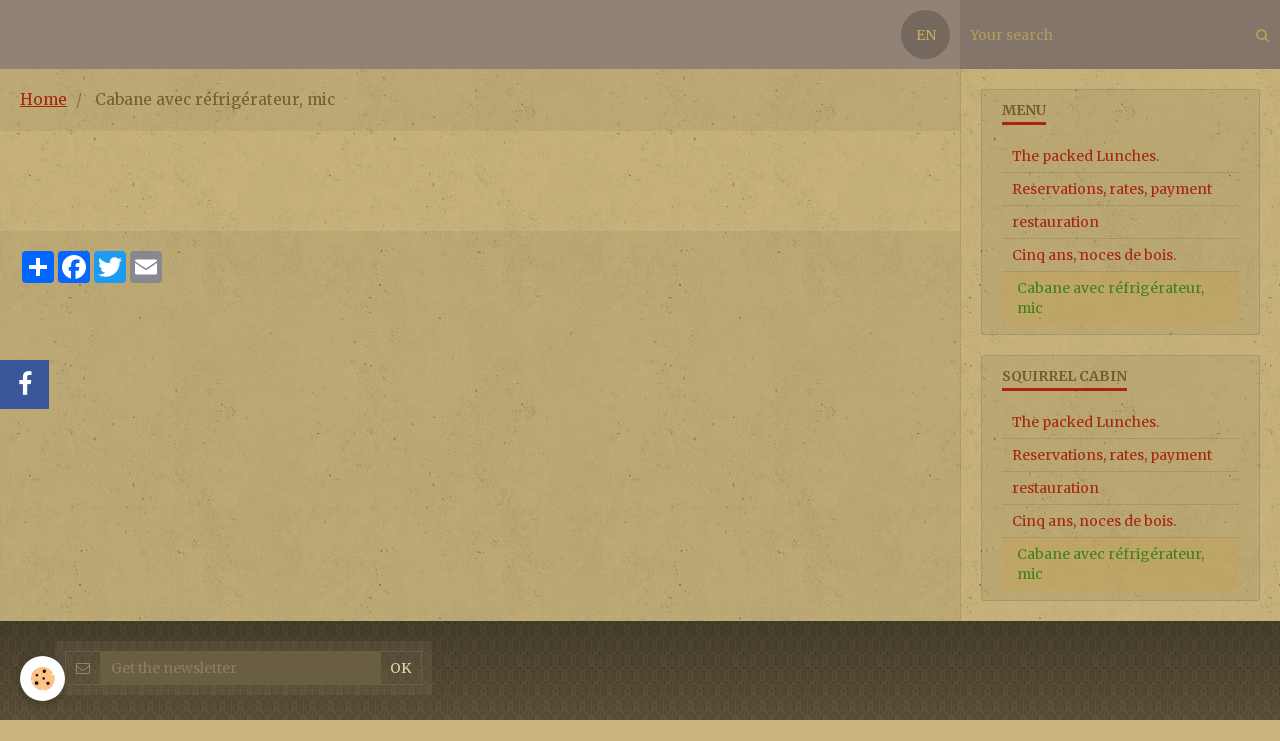

--- FILE ---
content_type: text/html; charset=UTF-8
request_url: https://www.cabanes-des-fumades.com/en/pages/page-3.html
body_size: 27029
content:
        
    
<!DOCTYPE html>
<html lang="en" class="with-sidebar">
    <head>
        <title>Cabane avec réfrigérateur, mic</title>
        <!-- blogger / browser -->
<meta http-equiv="Content-Type" content="text/html; charset=utf-8">
<!--[if IE]>
<meta http-equiv="X-UA-Compatible" content="IE=edge">
<![endif]-->
<meta name="viewport" content="width=device-width, initial-scale=1, maximum-scale=1.0, user-scalable=no">
<meta name="msapplication-tap-highlight" content="no">
  <meta property="og:title" content=""/>
  <meta property="og:url" content="https://www.cabanes-des-fumades.com/en/pages/page-3.html"/>
  <meta property="og:type" content="website"/>
  <link rel="canonical" href="https://www.cabanes-des-fumades.com/en/pages/page-3.html">
<meta name="msvalidate.01" content="FF7CB3CBD1828ADABCDBBC321A845B6F">
<meta name="generator" content="e-monsite (e-monsite.com)">

<link rel="icon" href="https://www.cabanes-des-fumades.com/medias/site/favicon/dsc08183.jpg">

<link rel="apple-touch-icon" sizes="114x114" href="https://www.cabanes-des-fumades.com/medias/site/mobilefavicon/logo-copie.jpg?fx=c_114_114" />
<link rel="apple-touch-icon" sizes="72x72" href="https://www.cabanes-des-fumades.com/medias/site/mobilefavicon/logo-copie.jpg?fx=c_72_72" />
<link rel="apple-touch-icon" href="https://www.cabanes-des-fumades.com/medias/site/mobilefavicon/logo-copie.jpg?fx=c_57_57" />
<link rel="apple-touch-icon-precomposed" href="https://www.cabanes-des-fumades.com/medias/site/mobilefavicon/logo-copie.jpg?fx=c_57_57" />



<!-- Google Tag Manager -->
<script>(function(w,d,s,l,i){w[l]=w[l]||[];w[l].push({'gtm.start':
new Date().getTime(),event:'gtm.js'});var f=d.getElementsByTagName(s)[0],
j=d.createElement(s),dl=l!='dataLayer'?'&l='+l:'';j.async=true;j.src=
'https://www.googletagmanager.com/gtm.js?id='+i+dl;f.parentNode.insertBefore(j,f);
})(window,document,'script','dataLayer','GTM-KT3RTTSD');</script>
<!-- End Google Tag Manager -->

                <meta name="apple-mobile-web-app-capable" content="yes">
        <meta name="apple-mobile-web-app-status-bar-style" content="black-translucent">

                
                                    
                
                                     
                                                                                        
            <link href="https://fonts.googleapis.com/css?family=Merriweather:300,400,700%7COleo%20Script:300,400,700&display=swap" rel="stylesheet">
        
        <link href="https://maxcdn.bootstrapcdn.com/font-awesome/4.7.0/css/font-awesome.min.css" rel="stylesheet">
        <link href="//www.cabanes-des-fumades.com/themes/combined.css?v=6_1646067834_241" rel="stylesheet">

        <!-- EMS FRAMEWORK -->
        <script src="//www.cabanes-des-fumades.com/medias/static/themes/ems_framework/js/jquery.min.js"></script>
        <!-- HTML5 shim and Respond.js for IE8 support of HTML5 elements and media queries -->
        <!--[if lt IE 9]>
        <script src="//www.cabanes-des-fumades.com/medias/static/themes/ems_framework/js/html5shiv.min.js"></script>
        <script src="//www.cabanes-des-fumades.com/medias/static/themes/ems_framework/js/respond.min.js"></script>
        <![endif]-->

        <script src="//www.cabanes-des-fumades.com/medias/static/themes/ems_framework/js/ems-framework.min.js?v=2072"></script>

        <script src="https://www.cabanes-des-fumades.com/en/themes/content.js?v=6_1646067834_241&lang=en"></script>

            <script src="//www.cabanes-des-fumades.com/medias/static/js/rgpd-cookies/jquery.rgpd-cookies.js?v=2072"></script>
    <script>
                                    $(document).ready(function() {
            $.RGPDCookies({
                theme: 'ems_framework',
                site: 'www.cabanes-des-fumades.com',
                privacy_policy_link: '/en/about/privacypolicy/',
                cookies: [{"id":"68131496d41ec6a7f2c603c7","favicon_url":"https:\/\/static.e-monsite.com\/im\/rgpd\/default\/facebook.png","enabled":"1","model":"facebook_pixel","title":"Facebook Pixel","short_description":"Identifie les visiteurs en provenance de publications Facebook","long_description":"Parce que vous ne venez pas tous les jours sur notre site, ce petit bout de code que nous fourni Facebook nous permet de poursuivre nos \u00e9changes dans votre fil d\u2019actualit\u00e9.","privacy_policy_url":"https:\/\/www.facebook.com\/business\/gdpr","slug":"facebook-pixel"},{"id":"68131496d433e82ce383da3a","favicon_url":"https:\/\/static.e-monsite.com\/im\/rgpd\/default\/messenger.png","enabled":"1","model":"facebook_messenger","title":"Facebook Messenger","short_description":"Chat en ligne avec nos \u00e9quipes","long_description":"Entre en contact avec les personnes visitant ce site pour leur indiquer la marche \u00e0 suivre.","privacy_policy_url":"https:\/\/developers.facebook.com\/docs\/messenger-platform\/policy\/","slug":"facebook-messenger"},{"id":"68131496d43a8575190ce152","favicon_url":"https:\/\/ssl.gstatic.com\/analytics\/20210414-01\/app\/static\/analytics_standard_icon.png","enabled":"1","model":"google_analytics","title":"Google Analytics","short_description":"Permet d'analyser les statistiques de consultation de notre site","long_description":"Indispensable pour piloter notre site internet, il permet de mesurer des indicateurs comme l\u2019affluence, les produits les plus consult\u00e9s, ou encore la r\u00e9partition g\u00e9ographique des visiteurs.","privacy_policy_url":"https:\/\/support.google.com\/analytics\/answer\/6004245?hl=fr","slug":"google-analytics"},{"id":"68131496d43fb94ca8b45ce7","favicon_url":"https:\/\/static.e-monsite.com\/im\/rgpd\/default\/google.png","enabled":"1","model":"google_ads","title":"Google Ads","short_description":"Mesure l'efficacit\u00e9 des campagnes sponsoris\u00e9es","long_description":"Google Ads est la r\u00e9gie publicitaire du moteur de recherche Google. Il permet de r\u00e9aliser des campagnes de pub via un syst\u00e8me d\u2019annonces et d\u2019afficher ces annonces dans les r\u00e9sultats des moteurs de recherches en fonction des mots cl\u00e9s tap\u00e9s par les internautes.","privacy_policy_url":"https:\/\/privacy.google.com\/intl\/fr_fr\/businesses\/compliance\/#!?modal_active=none","slug":"google-ads"},{"id":"68131496d44660d032bc7bf3","favicon_url":"","enabled":"1","model":"youtube","title":"Youtube","short_description":"Ce cookie permet de collecter vos pr\u00e9f\u00e9rences en mati\u00e8re de lecture de vid\u00e9o","long_description":"Ce cookie permet de faire le lien entre le site que vous consultez et votre compte youtube. Gr\u00e2ce \u00e0 lui, le contenu sugg\u00e9r\u00e9 par Youtube gagne en pertinence.","privacy_policy_url":"https:\/\/policies.google.com\/privacy?hl=fr&gl=fr","slug":"youtube"},{"id":null,"favicon_url":"https:\/\/ssl.gstatic.com\/analytics\/20210414-01\/app\/static\/analytics_standard_icon.png","enabled":true,"model":"google_analytics","title":"Google Analytics","short_description":"Permet d'analyser les statistiques de consultation de notre site","long_description":"Indispensable pour piloter notre site internet, il permet de mesurer des indicateurs comme l\u2019affluence, les produits les plus consult\u00e9s, ou encore la r\u00e9partition g\u00e9ographique des visiteurs.","privacy_policy_url":"https:\/\/support.google.com\/analytics\/answer\/6004245?hl=fr","slug":"google-analytics"},{"id":null,"favicon_url":"","enabled":true,"model":"addthis","title":"AddThis","short_description":"Partage social","long_description":"Nous utilisons cet outil afin de vous proposer des liens de partage vers des plateformes tiers comme Twitter, Facebook, etc.","privacy_policy_url":"https:\/\/www.oracle.com\/legal\/privacy\/addthis-privacy-policy.html","slug":"addthis"}],
                modal_title: 'Managing\u0020cookies',
                modal_description: 'deposits\u0020cookies\u0020to\u0020improve\u0020your\u0020browsing\u0020experience,\nmeasure\u0020the\u0020website\u0020audience,\u0020display\u0020personalized\u0020advertisements,\ncarry\u0020out\u0020targeted\u0020campaigns\u0020and\u0020personalize\u0020the\u0020site\u0020interface.',
                privacy_policy_label: 'Consult\u0020the\u0020privacy\u0020policy',
                check_all_label: 'Check\u0020all',
                refuse_button: 'Refuse',
                settings_button: 'Settings',
                accept_button: 'Accept',
                callback: function() {
                    // website google analytics case (with gtag), consent "on the fly"
                    if ('gtag' in window && typeof window.gtag === 'function') {
                        if (window.jsCookie.get('rgpd-cookie-google-analytics') === undefined
                            || window.jsCookie.get('rgpd-cookie-google-analytics') === '0') {
                            gtag('consent', 'update', {
                                'ad_storage': 'denied',
                                'analytics_storage': 'denied'
                            });
                        } else {
                            gtag('consent', 'update', {
                                'ad_storage': 'granted',
                                'analytics_storage': 'granted'
                            });
                        }
                    }
                }
            });
        });
    </script>

        <script async src="https://www.googletagmanager.com/gtag/js?id=G-4VN4372P6E"></script>
<script>
    window.dataLayer = window.dataLayer || [];
    function gtag(){dataLayer.push(arguments);}
    
    gtag('consent', 'default', {
        'ad_storage': 'denied',
        'analytics_storage': 'denied'
    });
    
    gtag('js', new Date());
    gtag('config', 'G-4VN4372P6E');
</script>

        
    <!-- Global site tag (gtag.js) -->
        <script async src="https://www.googletagmanager.com/gtag/js?id=G-RRDW17672P"></script>
        <script>
        window.dataLayer = window.dataLayer || [];
        function gtag(){dataLayer.push(arguments);}

gtag('consent', 'default', {
            'ad_storage': 'denied',
            'analytics_storage': 'denied'
        });
        gtag('set', 'allow_ad_personalization_signals', false);
                gtag('js', new Date());
        gtag('config', 'G-RRDW17672P');
    </script>
        <script type="application/ld+json">
    {
        "@context" : "https://schema.org/",
        "@type" : "WebSite",
        "name" : "Cabanes des Fumades",
        "url" : "https://www.cabanes-des-fumades.com/en/"
    }
</script>
            </head>
    <body id="pages_run_page-3" class="default">
        

        
        <!-- HEADER -->
                        
        <header id="header">
            <div id="header-container" data-align="center">
                
                                <a class="brand fadeIn hidden-desktop" href="https://www.cabanes-des-fumades.com/en/">
                                        <img src="https://www.cabanes-des-fumades.com/medias/site/logos/cabanesdesfumades.jpg" alt="cabanes-des-fumades" class="logo">
                                                            <span class="brand-titles">
                        <span class="brand-title">Cabanes des Fumades</span>
                                                <span class="brand-subtitle">cabanes en pleine nature</span>
                                            </span>
                                    </a>
                
                
                                <div class="quick-access">
                    
                                                                                                                        <div class="quick-access-btn hidden-desktop" data-content="search">
                            <button type="button" class="btn btn-link">
                                <i class="fa fa-search"></i>
                            </button>
                            <div class="quick-access-tooltip">
                                <form method="get" action="https://www.cabanes-des-fumades.com/en/search/site/" class="header-search-form">
                                    <div class="input-group">
                                        <input type="text" name="q" value="" placeholder="Your search" pattern=".{3,}" required title="Only words composed of more than two characters are taken into account when searching">
                                        <div class="input-group-btn">
                                            <button type="submit" class="btn btn-primary">
                                                <i class="fa fa-search"></i>
                                            </button>
                                    	</div>
                                    </div>
                                </form>
                            </div>
                        </div>
                    
                    
                                        <div class="quick-access-btn visible-desktop" data-content="langs">
                        <button type="button" class="btn btn-link">EN</button>
                        <ul class="list-unstyled quick-access-tooltip">
                                                                                                                                                        <li>
                                                                        <a href="//www.cabanes-des-fumades.com/fr/i18n/item/pages/5d3bf566f6ba5a30d563359f">FR</a>
                                                                    </li>
                                                                                    </ul>
                    </div>
                                    </div>
                
                                <div class="header-search visible-desktop">
                    <form method="get" action="https://www.cabanes-des-fumades.com/en/search/site/" class="quick-access-form">
                        <div class="input-group">
                            <input type="text" name="q" value="" placeholder="Your search" pattern=".{3,}" required title="Only words composed of more than two characters are taken into account when searching">
                            <div class="input-group-btn">
                				<button type="submit" class="btn btn-link">
                                    <i class="fa fa-search"></i>
                                </button>
                			</div>
                        </div>
                    </form>
                </div>
                            </div>
        </header>
        <!-- //HEADER -->

        
        
        
        
        
        <!-- WRAPPER -->
                        <div id="wrapper">
            
            <div id="main" data-order="1" data-order-phone="1">
                                                       <ol class="breadcrumb">
                  <li>
            <a href="https://www.cabanes-des-fumades.com/en/">Home</a>
        </li>
                        <li class="active">
            Cabane avec réfrigérateur, mic
         </li>
            </ol>
                
                                                                    
                                                                    
                                
                                
                                <div class="view view-pages" id="view-page"  data-id-page="5d3bf566f6ba5a30d563359f" >
        <div id="site-module" class="site-module" data-itemid="50ad244f076051fb0d1fa400" data-siteid="50ad244e60d951fb0d1f30f9"></div>

            <div id="rows-60251f0fca5037e43afcfa8e" class="rows" data-total-pages="1" data-current-page="1">
                                                            
                
                        
                        
                                
                                <div class="row-container rd-1 page_1">
            	<div class="row-content">
        			                        			    <div class="row" data-role="line">

                    
                                                
                                                                        
                                                
                                                
						                                                                                                                                                
                                        				<div data-role="cell" class="column empty-column" style="width:100%">
            					<div id="cell-5d3b42fd70725a30d563acc2" class="column-content">            							&nbsp;
            						            					</div>
            				</div>
																		        			</div>
                            		</div>
                        	</div>
						</div>

    
    
    

            

<div class="plugins">
               <div id="social-55695efa1b9351fb902761c0" class="plugin" data-plugin="social">
    <div class="a2a_kit a2a_kit_size_32 a2a_default_style">
        <a class="a2a_dd" href="https://www.addtoany.com/share"></a>
        <a class="a2a_button_facebook"></a>
        <a class="a2a_button_twitter"></a>
        <a class="a2a_button_email"></a>
    </div>
    <script>
        var a2a_config = a2a_config || {};
        a2a_config.onclick = 1;
        a2a_config.locale = "fr";
    </script>
    <script async src="https://static.addtoany.com/menu/page.js"></script>
</div>    
    
    </div>
    </div>

<script>
    emsChromeExtension.init('page', '5d3bf566f6ba5a30d563359f', 'e-monsite.com');
</script>

            </div>

                        <div id="sidebar" class="sidebar" data-order="2" data-order-phone="2">
                <div id="sidebar-inner">
                                                                                                                                                                                                        <div class="widget" data-id="widget_page_category">
                                    
<div class="widget-title">
    
        <span>
            Menu
        </span>  

        
</div>

                                                                            <div id="widget1" class="widget-content" data-role="widget-content">
                                                    <ul class="nav nav-list" data-addon="pages">
              
                                <li>
                <a href="https://www.cabanes-des-fumades.com/en/pages/packed-lunches-different-ages-and-preferences-according.html">
                    The packed Lunches.
                                    </a>
            </li>
                        <li>
                <a href="https://www.cabanes-des-fumades.com/en/pages/reservations-and-rates.html">
                    Reservations, rates, payment
                                    </a>
            </li>
                        <li>
                <a href="https://www.cabanes-des-fumades.com/en/pages/page.html">
                    restauration
                                    </a>
            </li>
                        <li>
                <a href="https://www.cabanes-des-fumades.com/en/pages/page-1.html">
                    Cinq ans, noces de bois.
                                    </a>
            </li>
                        <li>
                <a href="https://www.cabanes-des-fumades.com/en/pages/page-3.html">
                    Cabane avec réfrigérateur, mic
                                    </a>
            </li>
                        </ul>
    

                                        </div>
                                                                    </div>
                                                                                                                                                                                                                                                                                                                                                                                                <div class="widget" data-id="widget_page_category">
                                    
<div class="widget-title">
    
        <span>
            squirrel cabin
        </span>  

        
</div>

                                                                            <div id="widget2" class="widget-content" data-role="widget-content">
                                                    <ul class="nav nav-list" data-addon="pages">
              
                                <li>
                <a href="https://www.cabanes-des-fumades.com/en/pages/packed-lunches-different-ages-and-preferences-according.html">
                    The packed Lunches.
                                    </a>
            </li>
                        <li>
                <a href="https://www.cabanes-des-fumades.com/en/pages/reservations-and-rates.html">
                    Reservations, rates, payment
                                    </a>
            </li>
                        <li>
                <a href="https://www.cabanes-des-fumades.com/en/pages/page.html">
                    restauration
                                    </a>
            </li>
                        <li>
                <a href="https://www.cabanes-des-fumades.com/en/pages/page-1.html">
                    Cinq ans, noces de bois.
                                    </a>
            </li>
                        <li>
                <a href="https://www.cabanes-des-fumades.com/en/pages/page-3.html">
                    Cabane avec réfrigérateur, mic
                                    </a>
            </li>
                        </ul>
    

                                        </div>
                                                                    </div>
                                                                                                                                                                                    </div>
            </div>
                    </div>
        <!-- //WRAPPER -->

                 <!-- SOCIAL LINKS -->
                                                    <ul class="social-links-list fixed hidden-phone left">
        <li>
        <a href="https://www.facebook.com/cabane.fr/?eid=ARBLV_noxg32teTz9_RqcOQBgAuv8RjUHZmMo5_dV5oQp7wX-0gl7nFB-eRe09jknhttn2Z1v4D_xIO_&timeline_context_item_type=intro_card_work&timeline_context_item_source=100004542671085&fref=tag" class="bg-facebook"><i class="fa fa-facebook"></i></a>
    </li>
    </ul>
        <!-- //SOCIAL LINKS -->
        
                <!-- FOOTER -->
        <footer id="footer">
            <div class="container">
                                <div id="footer-extras" class="row">
                                                            <div class="column column4" id="column-newsletter">
                        <form action="https://www.cabanes-des-fumades.com/en/newsletters/subscribe" method="post">
                            <div class="control-group control-type-email has-required">
                                <span class="as-label hide">E-mail</span>
                                <div class="input-group">
                                    <div class="input-group-addon">
                            			<i class="fa fa-envelope-o"></i>
                        			</div>
                                    <input id="email" type="email" name="email" value="" placeholder="Get the newsletter">
                                    <div class="input-group-btn">
                                        <input class="btn btn-primary" type="submit" value="OK">
                                    </div>
                                </div>
                            </div>
                        </form>
                    </div>
                                                                                                                                                <div class="column column4" id="column-social">
                        <ul class="social-links-list  visible-phone">
        <li>
        <a href="https://www.facebook.com/cabane.fr/?eid=ARBLV_noxg32teTz9_RqcOQBgAuv8RjUHZmMo5_dV5oQp7wX-0gl7nFB-eRe09jknhttn2Z1v4D_xIO_&timeline_context_item_type=intro_card_work&timeline_context_item_source=100004542671085&fref=tag" class="bg-facebook"><i class="fa fa-facebook"></i></a>
    </li>
    </ul>
                    </div>
                                    </div>
                
                                <div id="footer-content">
                    <div id="bottom-site">
                                            <div id="rows-6023a25d38b09d3180b79b61" class="rows" data-total-pages="1" data-current-page="1">
                                                            
                
                        
                        
                                
                                <div class="row-container rd-1 page_1">
            	<div class="row-content">
        			                        			    <div class="row" data-role="line">

                    
                                                
                                                                        
                                                
                                                
						                                                                                                                                                
                                        				<div data-role="cell" class="column empty-column" style="width:100%">
            					<div id="cell-5e85fc05ac3e43ad6b55a8c2" class="column-content">            							&nbsp;
            						            					</div>
            				</div>
																		        			</div>
                            		</div>
                        	</div>
						</div>

                                        </div>
                </div>
                
                            </div>
        </footer>
        <!-- //FOOTER -->
        
        <!-- SCROLLTOP -->
        <span id="scrollToTop"><i class="fa fa-chevron-up"></i></span>

        
        
        <script src="//www.cabanes-des-fumades.com/medias/static/themes/ems_framework/js/jquery.mobile.custom.min.js"></script>
        <script src="//www.cabanes-des-fumades.com/medias/static/themes/ems_framework/js/jquery.zoom.min.js"></script>
        <script src="//www.cabanes-des-fumades.com/medias/static/themes/ems_framework/js/masonry.pkgd.min.js"></script>
        <script src="//www.cabanes-des-fumades.com/medias/static/themes/ems_framework/js/imagesloaded.pkgd.min.js"></script>
        <script src="//www.cabanes-des-fumades.com/medias/static/themes/ems_framework/js/imagelightbox.min.js"></script>
        <script src="https://www.cabanes-des-fumades.com/en/themes/custom.js"></script>
                    

 
    
						 	 




    </body>
</html>
